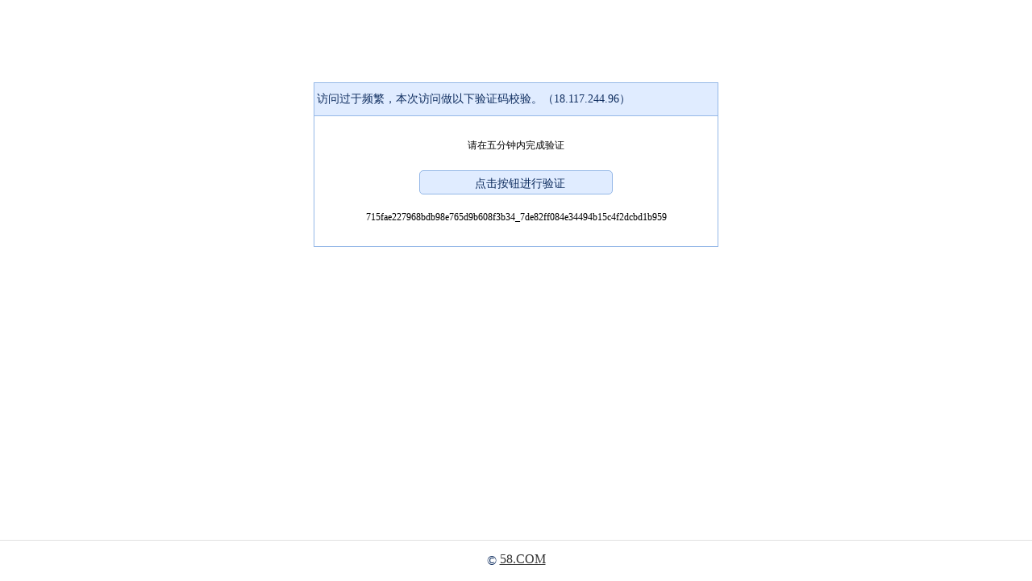

--- FILE ---
content_type: text/html;charset=utf-8
request_url: https://callback.58.com/antibot/geetest/register.do?t=1769038184914
body_size: 192
content:
{"code":0,"data":"{\"success\":1,\"new_captcha\":true,\"challenge\":\"b23046fe281304f30ccf67b13c91b608\",\"gt\":\"e943c6d946ec03ee3e7fc81357dd9a84\"}","msg":"d0effe9ed9f143f9884c871b96be97b1"}